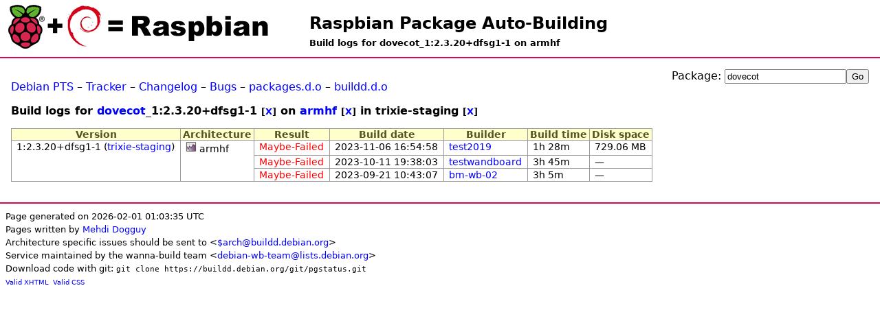

--- FILE ---
content_type: text/html; charset=UTF-8
request_url: https://buildd.raspbian.org/status/logs.php?pkg=dovecot&ver=1%3A2.3.20%2Bdfsg1-1&arch=armhf&suite=trixie-staging
body_size: 1772
content:
<!DOCTYPE html>
<html>
<head>
<title>Build logs for dovecot_1:2.3.20+dfsg1-1 on armhf</title>

<meta http-equiv="content-type" content="text/html; charset=utf-8" />
<link type="text/css" rel="stylesheet" href="media/revamp.css" />
<link rel="StyleSheet" type="text/css" href="media/pkg.css" />
<link rel="StyleSheet" type="text/css" href="media/status.css" />
<script type="text/javascript" src="media/jquery.js"></script>

<script type="text/javascript">
<!--
$(document).ready(function () {
  $(".status").each(function (){
    var id = $(this).attr('id');
    if (id && id.substr(0,7) == 'status-') {
      otherid = id.replace('status-','problem-');
      problem = $('#'+otherid);
      title = $(this).attr('title');
      if (title) { title += ':\n';}
      title += $(problem).text();
      $(this).attr('title',title);
    }
  });
});
//-->
</script>

</head>
<body>
<h1 id="title"><a href="https://buildd.raspbian.org">Raspbian Package Auto-Building</a></h1>
<h2 id="subtitle">Build logs for dovecot_1:2.3.20+dfsg1-1 on armhf</h2>
<div id="body">
<div style="float:right"><form action="logs.php" method="get">
<p>
Package: <input id="log_field" type="text" name="pkg" value="dovecot" /><input type="submit" value="Go" />
</p>
</form>
</div><p><a href="http://packages.qa.debian.org/dovecot">Debian PTS</a> &ndash; <a href="https://tracker.debian.org/dovecot">Tracker</a> &ndash; <a href="http://packages.debian.org/changelog:dovecot">Changelog</a> &ndash; <a href="http://bugs.debian.org/src:dovecot">Bugs</a> &ndash; <a href="http://packages.debian.org/source/trixie/dovecot">packages.d.o</a> &ndash; <a href="http://buildd.debian.org/status/package.php?p=dovecot&amp;suite=trixie">buildd.d.o</a></p>
<h3>Build logs for <a href="package.php?p=dovecot">dovecot</a>_1:2.3.20+dfsg1-1 <small>[<a href="logs.php?pkg=dovecot&amp;arch=armhf&amp;suite=trixie-staging">X</a>]</small> on <a href="architecture.php?a=armhf">armhf</a> <small>[<a href="logs.php?pkg=dovecot&amp;ver=1%3A2.3.20%2Bdfsg1-1&amp;suite=trixie-staging">X</a>]</small> in trixie-staging <small>[<a href="logs.php?pkg=dovecot&amp;ver=1%3A2.3.20%2Bdfsg1-1&amp;arch=armhf">X</a>]</small></h3>
<table class="data logs"><tr>
        <th>Version</th>
        <th>Architecture</th>
        <th>Result</th>
        <th>Build date</th>
        <th>Builder</th>
        <th>Build time</th>
        <th>Disk space</th>
    </tr><tr>
            <td>1:2.3.20+dfsg1-1 (<a href="logs.php?pkg=dovecot&amp;ver=1%3A2.3.20%2Bdfsg1-1&amp;arch=armhf&amp;suite=trixie-staging">trixie-staging</a>)</td>
            <td><a href="https://buildd.raspbian.org/stats/graph/#p=dovecot;a=armhf"><img alt="Buildd exposure stats" src="media/graph.png" /></a> armhf</td>
            <td><a href="fetch.php?pkg=dovecot&amp;arch=armhf&amp;ver=1%3A2.3.20%2Bdfsg1-1&amp;stamp=1699289698"><span class="red">Maybe-Failed</span></a></td>
            <td>2023-11-06 16:54:58</td>
            <td><a href="architecture.php?a=armhf&amp;suite=trixie-staging&amp;buildd=buildd_armhf-test2019">test2019</a></td>
            <td>1h 28m</td>
            <td>729.06 MB</td>
           </tr>
<tr>
            <td class="empty" ></td>
            <td class="empty" ></td>
            <td><a href="fetch.php?pkg=dovecot&amp;arch=armhf&amp;ver=1%3A2.3.20%2Bdfsg1-1&amp;stamp=1697053083"><span class="red">Maybe-Failed</span></a></td>
            <td>2023-10-11 19:38:03</td>
            <td><a href="architecture.php?a=armhf&amp;suite=trixie-staging&amp;buildd=buildd_armhf-testwandboard">testwandboard</a></td>
            <td>3h 45m</td>
            <td>—</td>
           </tr>
<tr>
            <td class="empty" ></td>
            <td class="empty" ></td>
            <td><a href="fetch.php?pkg=dovecot&amp;arch=armhf&amp;ver=1%3A2.3.20%2Bdfsg1-1&amp;stamp=1695292987"><span class="red">Maybe-Failed</span></a></td>
            <td>2023-09-21 10:43:07</td>
            <td><a href="architecture.php?a=armhf&amp;suite=trixie-staging&amp;buildd=buildd_armhf-bm-wb-02">bm-wb-02</a></td>
            <td>3h 5m</td>
            <td>—</td>
           </tr>
</table></div><div id="footer">
<small>Page generated on 2026-02-01 01:03:35 UTC<br />
Pages written by <a href="https://wiki.debian.org/MehdiDogguy">Mehdi Dogguy</a><br />
Architecture specific issues should be sent to &lt;<a href="https://www.debian.org/intro/organization#ports">$arch@buildd.debian.org</a>&gt;<br />
Service maintained by the wanna-build team &lt;<a href="https://lists.debian.org/debian-wb-team/">debian-wb-team@lists.debian.org</a>&gt;<br />
Download code with git: <code>git clone https://buildd.debian.org/git/pgstatus.git</code></small><br />
<span class="tiny">
<a href="http://validator.w3.org/check?uri=https%3A%2F%2Fbuildd.raspbian.org%2Fstatus%2Flogs.php%3Fpkg%3Ddovecot%26ver%3D1%253A2.3.20%252Bdfsg1-1%26arch%3Darmhf%26suite%3Dtrixie-staging">Valid XHTML</a>&nbsp;
<a href="http://jigsaw.w3.org/css-validator/validator?uri=https%3A%2F%2Fbuildd.raspbian.org%2Fstatus%2Flogs.php%3Fpkg%3Ddovecot%26ver%3D1%253A2.3.20%252Bdfsg1-1%26arch%3Darmhf%26suite%3Dtrixie-staging">Valid CSS</a>
</span>
</div>
</body>
</html>

--- FILE ---
content_type: text/css
request_url: https://buildd.raspbian.org/status/media/pkg.css
body_size: 1427
content:
a:visited {
    color: #3030ff;
    text-decoration: none;
}

a:link {
    color: #3030ff;
    text-decoration: none;
}

a:hover {
    text-decoration: underline;
}

ul.logs {
    list-style-type:disc;
    padding-left: 1em;
}

.buttons {
    vertical-align: middle;
}

pre.failure {
    background-color: #eee;
    white-space: pre-wrap;
    padding: 5px;
    border: 1px solid #999999;
}

span.red {
    color: red;
}

span.green {
    color: green;
}

span.orange {
    color: orange;
}

/* data table */

.data {
    border-collapse: collapse;
    border: 1px solid #999999;
    font-size: 90%;
    margin: 1em 0em 1em 0em;
}

table.data th.title {
    background: #fffff1;
    border: 1px solid #999999;
    color: #333333;
    font-weight: bold;
    font-size: 120%;
    padding: 0.5em 1em 0.5em 1em;
    white-space: nowrap;
}

.data th {
    background: #ffffcc;
    border: 1px solid #999999;
    font-weight: bold;
    color: #545325;
    padding: 0em 0.2em 0em 0.2em;
}

.data td {
    border: 1px solid #999999;
    padding: 0.1em 0.5em;
    /*text-align: left;*/
    vertical-align: top;
}

.data tr.odd {
  background: #f9f9f1;
}

.data td.crit {
  background: #c15757;
}

.data td.warn {
  background: #cfcf00;
}

.data td.good {
  background: #00ff00;
}

.data tr.even {
  background: #ffffff;
}

.data tr:hover { background: #f4f4f4; }

.logs td.empty {
  border-top: 0px;
}

.logs td {
  border-bottom: 0px;
}